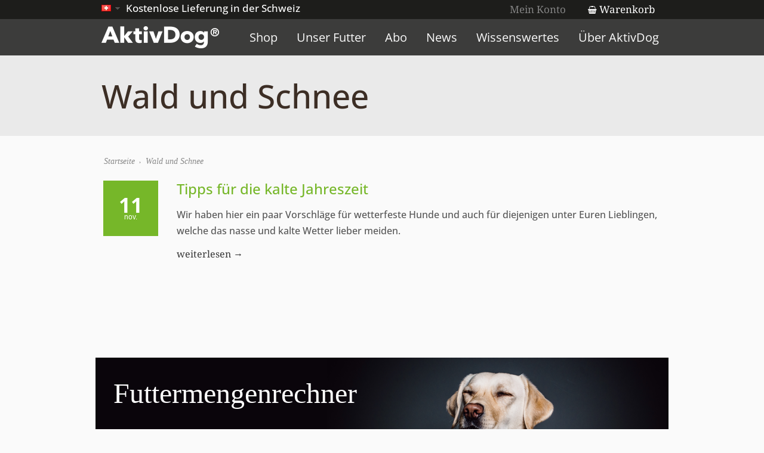

--- FILE ---
content_type: text/html; charset=UTF-8
request_url: https://www.aktivdog.ch/tag/wald-und-schnee/
body_size: 9861
content:
<!doctype html>
<!--[if lt IE 7]><html class="no-js  lt-ie10 lt-ie9 lt-ie8 lt-ie7" lang="de"><![endif]-->
<!--[if IE 7]><html class="no-js  lt-ie10 lt-ie9 lt-ie8" lang="de"><![endif]-->
<!--[if IE 8]><html class="no-js  lt-ie10 lt-ie9" lang="de"><![endif]-->
<!--[if IE 9]><html class="no-js lt-ie10" lang="de"><![endif]-->
<!--[if gt IE 9]><!--><html class="no-js" lang="de"><!--<![endif]-->


    <head>
				<meta charset="UTF-8">
        <meta name="viewport" content="width=device-width, initial-scale=1">
		<meta name="author" content="https://www.aktivdog.ch">
        <title>
Wald und Schnee Archive - AktivDog        </title>
		<link rel="alternate" type="application/rss+xml" title="AktivDog Feed" href="https://www.aktivdog.ch/feed/">

		<script rel="jd-prevent">var THEME_URI = 'https://www.aktivdog.ch/wp-content/themes/aktivdog';</script>
<meta name='robots' content='index, follow, max-image-preview:large, max-snippet:-1, max-video-preview:-1' />

	<!-- This site is optimized with the Yoast SEO plugin v24.7 - https://yoast.com/wordpress/plugins/seo/ -->
	<title>Wald und Schnee Archive - AktivDog</title>
	<link rel="canonical" href="https://www.aktivdog.at/tag/wald-und-schnee/" />
	<meta property="og:locale" content="de_DE" />
	<meta property="og:type" content="article" />
	<meta property="og:title" content="Wald und Schnee Archive - AktivDog" />
	<meta property="og:url" content="https://www.aktivdog.at/tag/wald-und-schnee/" />
	<meta property="og:site_name" content="AktivDog" />
	<meta name="twitter:card" content="summary_large_image" />
	<script type="application/ld+json" class="yoast-schema-graph">{"@context":"https://schema.org","@graph":[{"@type":"CollectionPage","@id":"https://www.aktivdog.at/tag/wald-und-schnee/","url":"https://www.aktivdog.at/tag/wald-und-schnee/","name":"Wald und Schnee Archive - AktivDog","isPartOf":{"@id":"https://www.aktivdog.ch/#website"},"breadcrumb":{"@id":"https://www.aktivdog.at/tag/wald-und-schnee/#breadcrumb"},"inLanguage":"de"},{"@type":"BreadcrumbList","@id":"https://www.aktivdog.at/tag/wald-und-schnee/#breadcrumb","itemListElement":[{"@type":"ListItem","position":1,"name":"Startseite","item":"https://www.aktivdog.ch/"},{"@type":"ListItem","position":2,"name":"Wald und Schnee"}]},{"@type":"WebSite","@id":"https://www.aktivdog.ch/#website","url":"https://www.aktivdog.ch/","name":"AktivDog","description":"Eine weitere WordPress-Seite","potentialAction":[{"@type":"SearchAction","target":{"@type":"EntryPoint","urlTemplate":"https://www.aktivdog.ch/?s={search_term_string}"},"query-input":{"@type":"PropertyValueSpecification","valueRequired":true,"valueName":"search_term_string"}}],"inLanguage":"de"}]}</script>
	<!-- / Yoast SEO plugin. -->


<link rel='stylesheet' id='smart-coupon-css' href='https://www.aktivdog.ch/wp-content/plugins/woocommerce-smart-coupons/assets/css/smart-coupon.css?ver=6.7.4' type='text/css' media='all' />
<link rel='stylesheet' id='custom-css' href='https://www.aktivdog.ch/wp-content/themes/aktivdog/custom/css/custom.css?v=4&#038;ver=6.7.4' type='text/css' media='all' />
<link rel='stylesheet' id='jquery-ui-css' href='https://www.aktivdog.ch/wp-content/themes/aktivdog/custom/css/jquery-ui.css?ver=6.7.4' type='text/css' media='all' />
<link rel='stylesheet' id='gdpr_css-css' href='https://www.aktivdog.ch/wp-content/themes/aktivdog/custom/css/gdpr.css?ver=6.7.4' type='text/css' media='all' />
<link rel='stylesheet' id='backup-custom-style-css' href='https://www.aktivdog.ch/wp-content/themes/aktivdog/custom/css/skin.css?v=2&#038;ver=6.7.4' type='text/css' media='all' />
<link rel='stylesheet' id='wc-blocks-vendors-style-css' href='https://www.aktivdog.ch/wp-content/plugins/woocommerce/packages/woocommerce-blocks/build/wc-blocks-vendors-style.css?ver=7.6.2' type='text/css' media='all' />
<link rel='stylesheet' id='wc-blocks-style-css' href='https://www.aktivdog.ch/wp-content/plugins/woocommerce/packages/woocommerce-blocks/build/wc-blocks-style.css?ver=7.6.2' type='text/css' media='all' />
<link rel='stylesheet' id='rs-plugin-settings-css' href='https://www.aktivdog.ch/wp-content/plugins/revslider/public/assets/css/rs6.css?ver=6.4.11' type='text/css' media='all' />
<style id='rs-plugin-settings-inline-css' type='text/css'>
#rs-demo-id {}
</style>
<style id='woocommerce-inline-inline-css' type='text/css'>
.woocommerce form .form-row .required { visibility: visible; }
</style>
<link rel='stylesheet' id='sp_woocommerce-css' href='https://www.aktivdog.ch/wp-content/themes/aktivdog/woocommerce/style.css' type='text/css' media='screen' />
<link rel='stylesheet' id='tablepress-default-css' href='https://www.aktivdog.ch/wp-content/plugins/tablepress/css/build/default.css?ver=3.1' type='text/css' media='all' />
<link rel='stylesheet' id='js_composer_front-css' href='https://www.aktivdog.ch/wp-content/plugins/js_composer/assets/css/js_composer.min.css?ver=6.8.0' type='text/css' media='all' />
<link rel='stylesheet' id='jquery-lazyloadxt-spinner-css-css' href='//www.aktivdog.ch/wp-content/plugins/a3-lazy-load/assets/css/jquery.lazyloadxt.spinner.css?ver=6.7.4' type='text/css' media='all' />
<link rel='stylesheet' id='a3a3_lazy_load-css' href='//www.aktivdog.ch/wp-content/uploads/sass/a3_lazy_load.min.css?ver=1718883585' type='text/css' media='all' />
<link rel='stylesheet' id='reset-css' href='https://www.aktivdog.ch/wp-content/themes/aktivdog/css/reset.css' type='text/css' media='all' />
<link rel='stylesheet' id='typography-css' href='https://www.aktivdog.ch/wp-content/themes/aktivdog/css/typography.css' type='text/css' media='all' />
<link rel='stylesheet' id='layout-css' href='https://www.aktivdog.ch/wp-content/themes/aktivdog/css/layout.css' type='text/css' media='all' />
<link rel='stylesheet' id='form-css' href='https://www.aktivdog.ch/wp-content/themes/aktivdog/css/form.css' type='text/css' media='all' />
<link rel='stylesheet' id='widget-css' href='https://www.aktivdog.ch/wp-content/themes/aktivdog/css/widget.css' type='text/css' media='all' />
<link rel='stylesheet' id='main-css' href='https://www.aktivdog.ch/wp-content/themes/aktivdog/css/main.css' type='text/css' media='all' />
<link rel='stylesheet' id='media_queries-css' href='https://www.aktivdog.ch/wp-content/themes/aktivdog/css/media_queries.css' type='text/css' media='all' />
<link rel='stylesheet' id='prettyphoto-css' href='https://www.aktivdog.ch/wp-content/plugins/js_composer/assets/lib/prettyphoto/css/prettyPhoto.min.css?ver=6.8.0' type='text/css' media='all' />
<link rel='stylesheet' id='ox-custom-style-css' href='https://www.aktivdog.ch/wp-content/themes/aktivdog/css/skin.css?ver=6.7.4' type='text/css' media='all' />
<script type="text/javascript" src="https://www.aktivdog.ch/wp-includes/js/jquery/jquery.min.js?ver=3.7.1" id="jquery-core-js"></script>
<script type="text/javascript" src="https://www.aktivdog.ch/wp-includes/js/jquery/jquery-migrate.min.js?ver=3.4.1" id="jquery-migrate-js"></script>
<script type="text/javascript" src="https://www.aktivdog.ch/wp-content/themes/aktivdog/js/mailchimp-widget-min.js" id="widget_mailchimp-js"></script>
<script type="text/javascript" src="https://www.aktivdog.ch/wp-content/themes/aktivdog/custom/js/jquery-matchheight.js?ver=1" id="jquery-matchheight-js"></script>
<script type="text/javascript" src="https://www.aktivdog.ch/wp-content/themes/aktivdog/custom/js/jquery-validate.js?ver=1" id="jquery-validate-js"></script>
<script type="text/javascript" src="https://www.aktivdog.ch/wp-content/themes/aktivdog/custom/js/functions.js?v=2025&amp;ver=1" id="custom-functions-js"></script>
<script type="text/javascript" src="https://www.aktivdog.ch/wp-content/themes/aktivdog/custom/js/jquery-ui.js?ver=6.7.4" id="jquery-ui-js"></script>
<script type="text/javascript" src="https://www.aktivdog.ch/wp-content/themes/aktivdog/custom/js/jquery.weekpicker.js?ver=6.7.4" id="jquery-weekpicker-js"></script>
<script type="text/javascript" src="https://www.aktivdog.ch/wp-content/themes/aktivdog/custom/js/jquery.accspinner.js?ver=6.7.4" id="jquery-accspinner-js"></script>
<script type="text/javascript" src="https://www.aktivdog.ch/wp-content/plugins/revslider/public/assets/js/rbtools.min.js?ver=6.4.8" id="tp-tools-js"></script>
<script type="text/javascript" src="https://www.aktivdog.ch/wp-content/plugins/revslider/public/assets/js/rs6.min.js?ver=6.4.11" id="revmin-js"></script>
<script type="text/javascript" src="https://www.aktivdog.ch/wp-content/plugins/woocommerce/assets/js/jquery-blockui/jquery.blockUI.min.js?ver=2.7.0-wc.6.6.1" id="jquery-blockui-js"></script>
<script type="text/javascript" id="wc-add-to-cart-js-extra">
/* <![CDATA[ */
var wc_add_to_cart_params = {"ajax_url":"\/wp-admin\/admin-ajax.php","wc_ajax_url":"\/?wc-ajax=%%endpoint%%","i18n_view_cart":"Warenkorb anzeigen","cart_url":"https:\/\/www.aktivdog.ch\/shop\/warenkorb\/","is_cart":"","cart_redirect_after_add":"no"};
/* ]]> */
</script>
<script type="text/javascript" src="https://www.aktivdog.ch/wp-content/plugins/woocommerce/assets/js/frontend/add-to-cart.min.js?ver=6.6.1" id="wc-add-to-cart-js"></script>
<script type="text/javascript" src="https://www.aktivdog.ch/wp-content/plugins/js_composer/assets/js/vendors/woocommerce-add-to-cart.js?ver=6.8.0" id="vc_woocommerce-add-to-cart-js-js"></script>
<script type="text/javascript" src="https://www.aktivdog.ch/wp-content/themes/aktivdog/js/modernizr.min.js" id="modernizer-js"></script>
<link rel="https://api.w.org/" href="https://www.aktivdog.ch/wp-json/" /><link rel="alternate" title="JSON" type="application/json" href="https://www.aktivdog.ch/wp-json/wp/v2/tags/496" /><meta name="facebook-domain-verification" content="8aulobjp7gzi9nmnufy8wkdsmgmfhs" />        <style>
            @font-face {
                font-family: "Open Sans";
                src: url('/wp-content/themes/aktivdog/custom/fonts/OpenSans/OpenSans-Regular.ttf') format("truetype");
                font-display: auto;
                font-style: normal;
                font-weight: 100;
                font-stretch: normal;
            }

            @font-face {
                font-family: "Open Sans";
                src: url('/wp-content/themes/aktivdog/custom/fonts/OpenSans/OpenSans-Medium.ttf') format("truetype");
                font-display: auto;
                font-style: normal;
                font-weight: 300;
                font-stretch: normal;
            }

            @font-face {
                font-family: "Open Sans";
                src: url('/wp-content/themes/aktivdog/custom/fonts/OpenSans/OpenSans-Bold.ttf') format("truetype");
                font-display: auto;
                font-style: normal;
                font-weight: 700;
                font-stretch: normal;
            }

            @font-face {
                font-family: "museo-sans";
                src: url('/wp-content/themes/aktivdog/custom/fonts/OpenSans/OpenSans-Regular.ttf') format("truetype");
                font-display: auto;
                font-style: normal;
                font-weight: 100;
                font-stretch: normal;
            }

            @font-face {
                font-family: "museo-sans";
                src: url('/wp-content/themes/aktivdog/custom/fonts/OpenSans/OpenSans-Medium.ttf') format("truetype");
                font-display: auto;
                font-style: normal;
                font-weight: 300;
                font-stretch: normal;
            }

            @font-face {
                font-family: "museo-sans";
                src: url('/wp-content/themes/aktivdog/custom/fonts/OpenSans/OpenSans-Bold.ttf') format("truetype");
                font-display: auto;
                font-style: normal;
                font-weight: 700;
                font-stretch: normal;
            }

            @font-face {
                font-family: "tinos";
                src: url('/wp-content/themes/aktivdog/custom/fonts/Noto_Serif_Khojki/NotoSerifKhojki-Regular.ttf') format("truetype");
                font-display: auto;
                font-style: normal;
                font-weight: 400;
                font-stretch: normal;
            }

            .tk-museo-sans {
                font-family: "museo-sans", sans-serif;
            }

            .tk-tinos {
                font-family: "tinos", serif;
            }
        </style>
        		<link rel="shortcut icon" href="https://www.aktivdog.ch/wp-content/uploads/2016/03/favicon.ico" />
			<noscript><style>.woocommerce-product-gallery{ opacity: 1 !important; }</style></noscript>
	<meta name="generator" content="Powered by WPBakery Page Builder - drag and drop page builder for WordPress."/>
<meta name="generator" content="Powered by Slider Revolution 6.4.11 - responsive, Mobile-Friendly Slider Plugin for WordPress with comfortable drag and drop interface." />
<script type="text/javascript">function setREVStartSize(e){
			//window.requestAnimationFrame(function() {				 
				window.RSIW = window.RSIW===undefined ? window.innerWidth : window.RSIW;	
				window.RSIH = window.RSIH===undefined ? window.innerHeight : window.RSIH;	
				try {								
					var pw = document.getElementById(e.c).parentNode.offsetWidth,
						newh;
					pw = pw===0 || isNaN(pw) ? window.RSIW : pw;
					e.tabw = e.tabw===undefined ? 0 : parseInt(e.tabw);
					e.thumbw = e.thumbw===undefined ? 0 : parseInt(e.thumbw);
					e.tabh = e.tabh===undefined ? 0 : parseInt(e.tabh);
					e.thumbh = e.thumbh===undefined ? 0 : parseInt(e.thumbh);
					e.tabhide = e.tabhide===undefined ? 0 : parseInt(e.tabhide);
					e.thumbhide = e.thumbhide===undefined ? 0 : parseInt(e.thumbhide);
					e.mh = e.mh===undefined || e.mh=="" || e.mh==="auto" ? 0 : parseInt(e.mh,0);		
					if(e.layout==="fullscreen" || e.l==="fullscreen") 						
						newh = Math.max(e.mh,window.RSIH);					
					else{					
						e.gw = Array.isArray(e.gw) ? e.gw : [e.gw];
						for (var i in e.rl) if (e.gw[i]===undefined || e.gw[i]===0) e.gw[i] = e.gw[i-1];					
						e.gh = e.el===undefined || e.el==="" || (Array.isArray(e.el) && e.el.length==0)? e.gh : e.el;
						e.gh = Array.isArray(e.gh) ? e.gh : [e.gh];
						for (var i in e.rl) if (e.gh[i]===undefined || e.gh[i]===0) e.gh[i] = e.gh[i-1];
											
						var nl = new Array(e.rl.length),
							ix = 0,						
							sl;					
						e.tabw = e.tabhide>=pw ? 0 : e.tabw;
						e.thumbw = e.thumbhide>=pw ? 0 : e.thumbw;
						e.tabh = e.tabhide>=pw ? 0 : e.tabh;
						e.thumbh = e.thumbhide>=pw ? 0 : e.thumbh;					
						for (var i in e.rl) nl[i] = e.rl[i]<window.RSIW ? 0 : e.rl[i];
						sl = nl[0];									
						for (var i in nl) if (sl>nl[i] && nl[i]>0) { sl = nl[i]; ix=i;}															
						var m = pw>(e.gw[ix]+e.tabw+e.thumbw) ? 1 : (pw-(e.tabw+e.thumbw)) / (e.gw[ix]);					
						newh =  (e.gh[ix] * m) + (e.tabh + e.thumbh);
					}				
					if(window.rs_init_css===undefined) window.rs_init_css = document.head.appendChild(document.createElement("style"));					
					document.getElementById(e.c).height = newh+"px";
					window.rs_init_css.innerHTML += "#"+e.c+"_wrapper { height: "+newh+"px }";				
				} catch(e){
					console.log("Failure at Presize of Slider:" + e)
				}					   
			//});
		  };</script>
<noscript><style> .wpb_animate_when_almost_visible { opacity: 1; }</style></noscript>		<link rel="stylesheet" href="https://www.aktivdog.ch/wp-content/themes/aktivdog/style.css" media="screen">


            <style  type="text/css" media="screen">
				ul.products li.product.sp_product {width:329px}

                @media only screen and (min-width: 783px) and (max-width: 976px) {
					ul.products li.product.sp_product {width:262px}
                }
                @media only screen and (min-width: 510px) and (max-width: 782px) {
					ul.products li.product.sp_product {width:168px}
                }
                @media only screen and (max-width: 509px) {
					ul.products li.product.sp_product {width:102px}
                }


                --awb-margin-top-large: 0px;
                --awb-margin-bottom-large: 0px;
            </style>




    </head>






	<body class="archive tag tag-wald-und-schnee tag-496 frontend layout_none_sidebar  theme-aktivdog woocommerce-no-js wpb-js-composer js-comp-ver-6.8.0 vc_responsive">
        <!--[if lt IE 8]><p class=chromeframe>Your browser is <em>ancient!</em> <a href="http://browsehappy.com/">Upgrade to a different browser</a> or <a href="http://www.google.com/chromeframe/?redirect=true">install Google Chrome Frame</a> to experience this site.</p><![endif]-->


		<div class="header-fixed">

		            <div class="topline">
                <div class="row clearfix">
					<div class="topline-content grid_6">

						
						<ul class="country-select">

							
									<li>
										<a href="https://www.aktivdog.ch">
											<span class="country-flag switzerland"></span>
										</a>
										<ul>

											<li>
												<a href="https://www.aktivdog.de/?switchCountry=user">
													<span class="country-flag germany"></span> Deutschland
												</a>
											</li>

											<li>
												<a href="https://www.aktivdog.at/?switchCountry=user">
													<span class="country-flag austria"></span> Österreich
												</a>
											</li>

										</ul>
									</li>
									<li>Kostenlose Lieferung in der Schweiz</li>

								 
						</ul>

						<div class="visible-xs">

							<p>
										<span class="country-flag switzerland"></span>

										 Gratis Lieferung &nbsp;| <a href="tel:0041813307851">+41 (0)81 330 78 51</a></p>
						</div>

                    </div>
						                        <div class="topline-login grid_6">
									<a href="https://www.aktivdog.ch/shop/mein-konto/" title="Mein Konto">Mein Konto</a>
										
								
								<div class="topline_cart">
									<a href="https://www.aktivdog.ch/shop/warenkorb/" class="title_topline_cart"><span class="fa fa-shopping-basket"></span> Warenkorb<span class="amount"></span></a>
									<div class="topline_shopping_cart widget_shopping_cart"><div class="widget_shopping_cart_content">

<ul class="cart_list product_list_widget ">

	
		<li class="empty">Es befinden sich keine Produkte im Warenkorb.</li>

	
</ul><!-- end product list -->


</div></div>
								</div>
							                        </div>
						

                </div>
            </div>


        <header class="header">
            <div class="row clearfix">
                <!-- <div class="grid_12"> -->
                <div class="logo grid_3">
											<a href="https://www.aktivdog.ch/"><img src="https://www.aktivdog.ch/wp-content/uploads/2016/03/logo-aktivdog.png" alt="AktivDog" data-retina="https://www.aktivdog.ch/wp-content/uploads/2016/03/logo-aktivdog.png" ><span class="hidden">AktivDog</span></a>
							
					<h2 class="print">
						<img src="/wp-content/uploads/2016/03/logo-aktivdog-black.png"/>
					</h2>
                </div>
						<nav class="main_menu grid_9"><ul id="menu-main" class="sf-menu"><li id="menu-item-1391" class="menu-item menu-item-type-post_type menu-item-object-page menu-item-has-children dropdown menu-item-1391"><a href="https://www.aktivdog.ch/shop/">Shop</a>
<ul class="sub-menu">
	<li id="menu-item-18423" class="menu-item menu-item-type-custom menu-item-object-custom menu-item-18423"><a href="/produkt-kategorie/alleinfuttermittel/">Alleinfuttermittel</a></li>
	<li id="menu-item-72378" class="menu-item menu-item-type-taxonomy menu-item-object-product_cat menu-item-72378"><a href="https://www.aktivdog.ch/produkt-kategorie/spezialfuttermittel/">Spezialfuttermittel</a></li>
	<li id="menu-item-18424" class="menu-item menu-item-type-custom menu-item-object-custom menu-item-18424"><a href="/produkt-kategorie/ergaenzungsfuttermittel/">Ergänzungsfuttermittel</a></li>
	<li id="menu-item-23744" class="menu-item menu-item-type-custom menu-item-object-custom menu-item-23744"><a href="/produkt-kategorie/belohnungsleckerli/">Belohnungsleckerli</a></li>
	<li id="menu-item-113964" class="menu-item menu-item-type-custom menu-item-object-custom menu-item-113964"><a href="/produkt-kategorie/trainingswuerste/">Trainingswürste</a></li>
	<li id="menu-item-119897" class="menu-item menu-item-type-taxonomy menu-item-object-product_cat menu-item-119897"><a href="https://www.aktivdog.ch/produkt-kategorie/kauartikel/">Kauartikel</a></li>
	<li id="menu-item-18426" class="menu-item menu-item-type-custom menu-item-object-custom menu-item-18426"><a href="/produkt-kategorie/probierbox/">Probierboxen</a></li>
</ul>
</li>
<li id="menu-item-57192" class="menu-item menu-item-type-custom menu-item-object-custom menu-item-has-children dropdown menu-item-57192"><a href="#">Unser Futter</a>
<ul class="sub-menu">
	<li id="menu-item-57207" class="menu-item menu-item-type-post_type menu-item-object-page menu-item-57207"><a href="https://www.aktivdog.ch/gesamtuebersicht/">Gesamtübersicht</a></li>
	<li id="menu-item-2861" class="menu-item menu-item-type-post_type menu-item-object-page menu-item-2861"><a href="https://www.aktivdog.ch/zusammensetzung-hundefutter/">Zusammensetzung des Futters</a></li>
	<li id="menu-item-1705" class="menu-item menu-item-type-post_type menu-item-object-page menu-item-1705"><a href="https://www.aktivdog.ch/futtermengenrechner/">Futtermengenrechner</a></li>
	<li id="menu-item-60941" class="menu-item menu-item-type-post_type menu-item-object-page menu-item-60941"><a href="https://www.aktivdog.ch/premix/">Premix</a></li>
</ul>
</li>
<li id="menu-item-1765" class="menu-item menu-item-type-post_type menu-item-object-page menu-item-1765"><a href="https://www.aktivdog.ch/abo/">Abo</a></li>
<li id="menu-item-3157" class="menu-item menu-item-type-post_type menu-item-object-page current_page_parent menu-item-3157"><a href="https://www.aktivdog.ch/news/">News</a></li>
<li id="menu-item-2859" class="menu-item menu-item-type-custom menu-item-object-custom menu-item-has-children dropdown menu-item-2859"><a href="#">Wissenswertes</a>
<ul class="sub-menu">
	<li id="menu-item-5829" class="menu-item menu-item-type-post_type menu-item-object-page menu-item-5829"><a href="https://www.aktivdog.ch/zuechterangebot/">Züchterangebot</a></li>
	<li id="menu-item-2265" class="menu-item menu-item-type-post_type menu-item-object-page menu-item-2265"><a href="https://www.aktivdog.ch/ihre-vorteile/">Ihre Vorteile</a></li>
	<li id="menu-item-1827" class="menu-item menu-item-type-post_type menu-item-object-page menu-item-1827"><a href="https://www.aktivdog.ch/fragen-antworten/">Fragen &amp; Antworten</a></li>
</ul>
</li>
<li id="menu-item-1822" class="menu-item menu-item-type-post_type menu-item-object-page menu-item-has-children dropdown menu-item-1822"><a href="https://www.aktivdog.ch/ueber-aktivdog/">Über AktivDog</a>
<ul class="sub-menu">
	<li id="menu-item-1826" class="menu-item menu-item-type-post_type menu-item-object-page menu-item-1826"><a href="https://www.aktivdog.ch/ueber-aktivdog/philosophie/">Philosophie</a></li>
	<li id="menu-item-1825" class="menu-item menu-item-type-post_type menu-item-object-page menu-item-1825"><a href="https://www.aktivdog.ch/ueber-aktivdog/team/">Team</a></li>
	<li id="menu-item-1824" class="menu-item menu-item-type-post_type menu-item-object-page menu-item-1824"><a href="https://www.aktivdog.ch/ueber-aktivdog/betrieb/">Betrieb</a></li>
	<li id="menu-item-2183" class="menu-item menu-item-type-post_type menu-item-object-page menu-item-2183"><a href="https://www.aktivdog.ch/ueber-aktivdog/recycling/">Recycling</a></li>
	<li id="menu-item-1823" class="menu-item menu-item-type-post_type menu-item-object-page menu-item-1823"><a href="https://www.aktivdog.ch/ueber-aktivdog/lieferanten/">Lieferanten</a></li>
	<li id="menu-item-26096" class="menu-item menu-item-type-post_type menu-item-object-page menu-item-26096"><a href="https://www.aktivdog.ch/ueber-aktivdog/partner/">Partner</a></li>
	<li id="menu-item-1637" class="menu-item menu-item-type-post_type menu-item-object-page menu-item-1637"><a href="https://www.aktivdog.ch/kontakt/">Kontakt</a></li>
</ul>
</li>
</ul></nav><div class='grid_8 styled_mobile_nav'><nav class="main_menu_mobile"><div id="menu-icon"><div><i></i><i></i><i></i></div>Menü</div><ul id="menu-main-1" class="mobile-menu"><li class="menu-item menu-item-type-post_type menu-item-object-page menu-item-has-children dropdown menu-item-1391"><a href="https://www.aktivdog.ch/shop/">Shop</a>
<ul class="sub-menu">
	<li class="menu-item menu-item-type-custom menu-item-object-custom menu-item-18423"><a href="/produkt-kategorie/alleinfuttermittel/">Alleinfuttermittel</a></li>
	<li class="menu-item menu-item-type-taxonomy menu-item-object-product_cat menu-item-72378"><a href="https://www.aktivdog.ch/produkt-kategorie/spezialfuttermittel/">Spezialfuttermittel</a></li>
	<li class="menu-item menu-item-type-custom menu-item-object-custom menu-item-18424"><a href="/produkt-kategorie/ergaenzungsfuttermittel/">Ergänzungsfuttermittel</a></li>
	<li class="menu-item menu-item-type-custom menu-item-object-custom menu-item-23744"><a href="/produkt-kategorie/belohnungsleckerli/">Belohnungsleckerli</a></li>
	<li class="menu-item menu-item-type-custom menu-item-object-custom menu-item-113964"><a href="/produkt-kategorie/trainingswuerste/">Trainingswürste</a></li>
	<li class="menu-item menu-item-type-taxonomy menu-item-object-product_cat menu-item-119897"><a href="https://www.aktivdog.ch/produkt-kategorie/kauartikel/">Kauartikel</a></li>
	<li class="menu-item menu-item-type-custom menu-item-object-custom menu-item-18426"><a href="/produkt-kategorie/probierbox/">Probierboxen</a></li>
</ul>
</li>
<li class="menu-item menu-item-type-custom menu-item-object-custom menu-item-has-children dropdown menu-item-57192"><a href="#">Unser Futter</a>
<ul class="sub-menu">
	<li class="menu-item menu-item-type-post_type menu-item-object-page menu-item-57207"><a href="https://www.aktivdog.ch/gesamtuebersicht/">Gesamtübersicht</a></li>
	<li class="menu-item menu-item-type-post_type menu-item-object-page menu-item-2861"><a href="https://www.aktivdog.ch/zusammensetzung-hundefutter/">Zusammensetzung des Futters</a></li>
	<li class="menu-item menu-item-type-post_type menu-item-object-page menu-item-1705"><a href="https://www.aktivdog.ch/futtermengenrechner/">Futtermengenrechner</a></li>
	<li class="menu-item menu-item-type-post_type menu-item-object-page menu-item-60941"><a href="https://www.aktivdog.ch/premix/">Premix</a></li>
</ul>
</li>
<li class="menu-item menu-item-type-post_type menu-item-object-page menu-item-1765"><a href="https://www.aktivdog.ch/abo/">Abo</a></li>
<li class="menu-item menu-item-type-post_type menu-item-object-page current_page_parent menu-item-3157"><a href="https://www.aktivdog.ch/news/">News</a></li>
<li class="menu-item menu-item-type-custom menu-item-object-custom menu-item-has-children dropdown menu-item-2859"><a href="#">Wissenswertes</a>
<ul class="sub-menu">
	<li class="menu-item menu-item-type-post_type menu-item-object-page menu-item-5829"><a href="https://www.aktivdog.ch/zuechterangebot/">Züchterangebot</a></li>
	<li class="menu-item menu-item-type-post_type menu-item-object-page menu-item-2265"><a href="https://www.aktivdog.ch/ihre-vorteile/">Ihre Vorteile</a></li>
	<li class="menu-item menu-item-type-post_type menu-item-object-page menu-item-1827"><a href="https://www.aktivdog.ch/fragen-antworten/">Fragen &amp; Antworten</a></li>
</ul>
</li>
<li class="menu-item menu-item-type-post_type menu-item-object-page menu-item-has-children dropdown menu-item-1822"><a href="https://www.aktivdog.ch/ueber-aktivdog/">Über AktivDog</a>
<ul class="sub-menu">
	<li class="menu-item menu-item-type-post_type menu-item-object-page menu-item-1826"><a href="https://www.aktivdog.ch/ueber-aktivdog/philosophie/">Philosophie</a></li>
	<li class="menu-item menu-item-type-post_type menu-item-object-page menu-item-1825"><a href="https://www.aktivdog.ch/ueber-aktivdog/team/">Team</a></li>
	<li class="menu-item menu-item-type-post_type menu-item-object-page menu-item-1824"><a href="https://www.aktivdog.ch/ueber-aktivdog/betrieb/">Betrieb</a></li>
	<li class="menu-item menu-item-type-post_type menu-item-object-page menu-item-2183"><a href="https://www.aktivdog.ch/ueber-aktivdog/recycling/">Recycling</a></li>
	<li class="menu-item menu-item-type-post_type menu-item-object-page menu-item-1823"><a href="https://www.aktivdog.ch/ueber-aktivdog/lieferanten/">Lieferanten</a></li>
	<li class="menu-item menu-item-type-post_type menu-item-object-page menu-item-26096"><a href="https://www.aktivdog.ch/ueber-aktivdog/partner/">Partner</a></li>
	<li class="menu-item menu-item-type-post_type menu-item-object-page menu-item-1637"><a href="https://www.aktivdog.ch/kontakt/">Kontakt</a></li>
</ul>
</li>
</ul></nav>                <!--</div>-->
            </div><div class="clear"></div>
        </header>

		</div>

        <section id="color_header" class="clearfix">
    <div id="pagetitle" class="row">
		<div class="grid_12">
            <h1>
				Wald und Schnee  
            </h1>
        </div>
		        <div class="clear"></div>
    </div>







        </section>
			
				<div id="breadcrumbs" class="clearfix"><div class="row"><div class="grid_12"><span><span><a href="https://www.aktivdog.ch/">Startseite</a></span> › <span class="breadcrumb_last" aria-current="page">Wald und Schnee</span></span></div></div></div>
					        <div role="main" id="main">

<div id="contentarea" class="row">
	<div class="grid_12">    
	
				<article class="posts_listing post-35786 post type-post status-publish format-standard hentry tag-dog-dancing tag-fellnasen tag-indoor-aktivitaeten tag-kalte-jahreszeit tag-suchspiele tag-wald-und-schnee tag-wetterfeste-hunde" id="post-35786">
					                    <div class="post_area clearfix">
						<div class="postdate">11<span class="month">Nov.</span></div>
                        <div class="extra_wrap">
							<h2 class="entry-title"><a href="https://www.aktivdog.ch/2020/11/11/tipps-fuer-die-kalte-jahreszeit/" rel="bookmark" title="Permanent Link to Tipps für die kalte Jahreszeit">Tipps für die kalte Jahreszeit</a></h2>
                            <div class="entry-content">
								<p>Wir haben hier ein paar Vorschläge für wetterfeste Hunde und auch für diejenigen unter Euren Lieblingen, welche das nasse und kalte Wetter lieber meiden.</p>
                            </div>
                            <div class="postmeta">
								<a href="https://www.aktivdog.ch/2020/11/11/tipps-fuer-die-kalte-jahreszeit/" rel="bookmark" title="Permanent Link to Tipps für die kalte Jahreszeit"  class="more_link">weiterlesen &rarr;</a>
                            </div>
                        </div>
                    </div>
                </article>
			    </div>
	<div class="clear"></div>
</div>
        </div>

		
			<div class="row">

				<div id="futtermengerechner-banner">

					<h4>Futtermengenrechner</h4>
					<p>
						Berechnen Sie die passende Futtermenge für Ihren Hund
					</p>
					<a class="button" href="https://www.aktivdog.ch/futtermengenrechner/">
						Zum Futtermengenrechner
					</a>

				</div>

			</div>

			
		<div class="sociables">

			<div>

							<a href="https://www.facebook.com/aktivdog">
					<span class="fa-stack fa-lg">
					  <i class="fa fa-circle fa-stack-2x"></i>
					  <i class="fa fa-facebook fa-stack-1x fa-inverse"></i>
					</span>
				</a>
			
							<a href="https://www.instagram.com/aktivdogschweiz/">
					<span class="fa-stack fa-lg">
					  <i class="fa fa-circle fa-stack-2x"></i>
					  <i class="fa fa-instagram fa-stack-1x fa-inverse"></i>
					</span>
				</a>
			
			
			</div>

		</div>


        <footer>

	    


<section id="footer_widgets">
    <div class="clearfix row">
					<aside class="grid_3">
				<div id="text-10" class="widget widget_text">			<div class="textwidget"><img src="//www.aktivdog.ch/wp-content/plugins/a3-lazy-load/assets/images/lazy_placeholder.gif" data-lazy-type="image" data-src="https://www.aktivdog.ch/wp-content/uploads/2016/03/premium-aktivdog.png" alt="AktivDog Premium Menü" class="lazy lazy-hidden print-hide" width="367" height="255"/><noscript><img src="https://www.aktivdog.ch/wp-content/uploads/2016/03/premium-aktivdog.png" alt="AktivDog Premium Menü" class="print-hide" width="367" height="255"/></noscript></div>
		</div>            </aside>
					<aside class="grid_3">
				<div id="nav_menu-4" class="widget widget_nav_menu"><h4  class="widget-title">Schnellnavigation</h4><div class="menu-footer-container"><ul id="menu-footer" class="menu"><li id="menu-item-1550" class="menu-item menu-item-type-post_type menu-item-object-page menu-item-home menu-item-1550"><a href="https://www.aktivdog.ch/">Home</a></li>
<li id="menu-item-1551" class="menu-item menu-item-type-post_type menu-item-object-page menu-item-1551"><a href="https://www.aktivdog.ch/shop/">Shop</a></li>
<li id="menu-item-2505" class="menu-item menu-item-type-post_type menu-item-object-page menu-item-2505"><a href="https://www.aktivdog.ch/futtermengenrechner/">Futtermengenrechner</a></li>
<li id="menu-item-1638" class="menu-item menu-item-type-post_type menu-item-object-page current_page_parent menu-item-1638"><a href="https://www.aktivdog.ch/news/">News</a></li>
<li id="menu-item-1376" class="menu-item menu-item-type-post_type menu-item-object-page menu-item-1376"><a href="https://www.aktivdog.ch/kontakt/">Kontakt</a></li>
<li id="menu-item-162236" class="menu-item menu-item-type-post_type menu-item-object-page menu-item-162236"><a href="https://www.aktivdog.ch/leichter-lesen/">Leichter Lesen</a></li>
<li id="menu-item-1835" class="menu-item menu-item-type-post_type menu-item-object-page menu-item-1835"><a href="https://www.aktivdog.ch/impressum/">Impressum</a></li>
<li id="menu-item-10160" class="menu-item menu-item-type-post_type menu-item-object-page menu-item-10160"><a href="https://www.aktivdog.ch/datenschutz/">Datenschutz</a></li>
<li id="menu-item-158782" class="menu-item menu-item-type-post_type menu-item-object-page menu-item-158782"><a href="https://www.aktivdog.ch/barrierefreiheitserklaerung/">Barrierefreiheitserkärung</a></li>
<li id="menu-item-11159" class="menu-item menu-item-type-post_type menu-item-object-page menu-item-11159"><a href="https://www.aktivdog.ch/cookie-information/">Cookie-Information</a></li>
<li id="menu-item-10164" class="menu-item menu-item-type-custom menu-item-object-custom menu-item-10164"><a href="/agb/#lieferung">Lieferung</a></li>
<li id="menu-item-1834" class="menu-item menu-item-type-post_type menu-item-object-page menu-item-1834"><a href="https://www.aktivdog.ch/agb/">AGB</a></li>
</ul></div></div>            </aside>
					<aside class="grid_3">
				<div id="text-11" class="widget widget_text"><h4  class="widget-title">Kontakt</h4>			<div class="textwidget"><p>AktivDog AG<br />
Burst 1<br />
CH-9467 Frümsen</p>
<p><a href="mailto:info@aktivdog.ch">info@aktivdog.ch</a><br />
Tel. <a class="text" href="tel:+41 (0)81 330 78 51">+41 (0)81 330 78 51</a></p>
<p>französische Schweiz:<br />
<a href="mailto:info-romandie@aktivdog.ch">info-romandie@aktivdog.ch</a><br />
Tel. <a class="text" href="tel:+41 (0)77 255 79 44">+41 (0)77 255 79 44</a><br />
(10:30 – 15:00 Uhr)</p>
<p>&nbsp;</p>
</div>
		</div>            </aside>
					<aside class="grid_3">
				<div id="block-11" class="widget widget_block">
<h4 class="widget-title wp-block-heading">Newsletter bestellen</h4>
</div><div id="block-5" class="widget widget_block widget_text">
<p class="widget-text">Willst Du Infos über #Aktionen, #Events oder #Gewinnspiele erhalten? (Abmeldung jederzeit möglich)</p>
</div><div id="block-9" class="widget widget_block">
<div class="wp-block-buttons is-layout-flex wp-block-buttons-is-layout-flex">
<div class="wp-block-button"><a class="wp-block-button__link has-white-color has-text-color has-background button mailchimp_button" href="/newsletter/" style="border-radius:5px;background-color:#76b729">jetzt anmelden</a></div>
</div>
</div><div id="media_image-2" class="widget widget_media_image"><a href="https://www.trstd.com/de-ch/reviews/aktivdog-ch-shop"><img width="130" height="130" src="//www.aktivdog.ch/wp-content/plugins/a3-lazy-load/assets/images/lazy_placeholder.gif" data-lazy-type="image" data-src="https://www.aktivdog.ch/wp-content/uploads/2018/06/TrustedShops-rgb-Siegel_200Hpx.png" class="lazy lazy-hidden image wp-image-11245  attachment-130x130 size-130x130" alt="aktivdog_trustedShops Siegel" style="max-width: 100%; height: auto;" decoding="async" loading="lazy" srcset="" data-srcset="https://www.aktivdog.ch/wp-content/uploads/2018/06/TrustedShops-rgb-Siegel_200Hpx.png 200w, https://www.aktivdog.ch/wp-content/uploads/2018/06/TrustedShops-rgb-Siegel_200Hpx-100x100.png 100w" sizes="(max-width: 130px) 100vw, 130px" /><noscript><img width="130" height="130" src="https://www.aktivdog.ch/wp-content/uploads/2018/06/TrustedShops-rgb-Siegel_200Hpx.png" class="image wp-image-11245  attachment-130x130 size-130x130" alt="aktivdog_trustedShops Siegel" style="max-width: 100%; height: auto;" decoding="async" loading="lazy" srcset="https://www.aktivdog.ch/wp-content/uploads/2018/06/TrustedShops-rgb-Siegel_200Hpx.png 200w, https://www.aktivdog.ch/wp-content/uploads/2018/06/TrustedShops-rgb-Siegel_200Hpx-100x100.png 100w" sizes="(max-width: 130px) 100vw, 130px" /></noscript></a></div>            </aside>
		        <div class="clear"></div>

        <div class="grid_12 divider"></div>
        <div class="clear"></div>
    </div>

	<div class="hidden">

		<div id="rabatt-info">
			<div class="arrow1">
				Mehr erfahren
			</div>
		</div>

		<div id="rabatt-info-full" title="Preis- und Rabattinformationen">
			<p><strong>Mengenrabatte</strong><br />
10 kg Mindestbestellmenge  Basispreis<br />
Ab 20 kg pro Bestellung        5 % Rabatt<br />
Ab 30 kg pro Bestellung        10 % Rabatt</p>
<p><strong>Aborabatt</strong><br />
Zusätzlich auf Grundpreis    10 % Rabatt<br />
Jährliche Rabatterhöhung    2.5 % Rabatt pro Jahr</p>
<p><strong>Beispiele für Rabattabstufung</strong><br />
Nach 1 Jahr                             12.5 % Rabatt<br />
Nach 4 Jahren                        20.0 % Rabatt<br />
Nach 6 Jahren                        25.0 % Rabatt (Maximale Stufe)</p>
<p>Seid Ihr Grossbezüger und braucht mehr als 250 kg pro Monat?<br />
Meldet Euch bei uns für eine individuelle Offerte!</p>
		</div>

        <div id="abo-dialog" style="display:none"></div>

    </div>

</section>
    <div class="row" id="copyright">
		<!--<div class="grid_7"><nav class="footer_nav"><ul id="menu-footer-1" class="menu"><li class="menu-item menu-item-type-post_type menu-item-object-page menu-item-home menu-item-1550"><a href="https://www.aktivdog.ch/">Home</a></li>
<li class="menu-item menu-item-type-post_type menu-item-object-page menu-item-1551"><a href="https://www.aktivdog.ch/shop/">Shop</a></li>
<li class="menu-item menu-item-type-post_type menu-item-object-page menu-item-2505"><a href="https://www.aktivdog.ch/futtermengenrechner/">Futtermengenrechner</a></li>
<li class="menu-item menu-item-type-post_type menu-item-object-page current_page_parent menu-item-1638"><a href="https://www.aktivdog.ch/news/">News</a></li>
<li class="menu-item menu-item-type-post_type menu-item-object-page menu-item-1376"><a href="https://www.aktivdog.ch/kontakt/">Kontakt</a></li>
<li class="menu-item menu-item-type-post_type menu-item-object-page menu-item-162236"><a href="https://www.aktivdog.ch/leichter-lesen/">Leichter Lesen</a></li>
<li class="menu-item menu-item-type-post_type menu-item-object-page menu-item-1835"><a href="https://www.aktivdog.ch/impressum/">Impressum</a></li>
<li class="menu-item menu-item-type-post_type menu-item-object-page menu-item-10160"><a href="https://www.aktivdog.ch/datenschutz/">Datenschutz</a></li>
<li class="menu-item menu-item-type-post_type menu-item-object-page menu-item-158782"><a href="https://www.aktivdog.ch/barrierefreiheitserklaerung/">Barrierefreiheitserkärung</a></li>
<li class="menu-item menu-item-type-post_type menu-item-object-page menu-item-11159"><a href="https://www.aktivdog.ch/cookie-information/">Cookie-Information</a></li>
<li class="menu-item menu-item-type-custom menu-item-object-custom menu-item-10164"><a href="/agb/#lieferung">Lieferung</a></li>
<li class="menu-item menu-item-type-post_type menu-item-object-page menu-item-1834"><a href="https://www.aktivdog.ch/agb/">AGB</a></li>
</ul></nav></div>-->
		<div class="grid_12"><p>Copyright © AktivDog AG 2026</p></div>
        <div class="clear"></div>
    </div>

	<div class="hidden">
		<input type="hidden" id="home_url" value="https://www.aktivdog.ch"/>
		<div id="jd_js_text_messages"><input type="hidden" id="jd-ajax-url" value="https://www.aktivdog.ch" /><input type="hidden" id="jd-theme-url" value="http://ilf.acc1.webseiten.cc/wp-content/themes/jd-bootpress/" /><input type="hidden" id="jd_js_modal_title" value="Message"/><input type="hidden" id="jd_js_modal_ok" value="OK"/><input type="hidden" id="jd_js_error_title" value="Ein Fehler ist aufgetreten"/><input type="hidden" id="jd_js_error_loading_url" value="URL"/><input type="hidden" id="jd_js_error_loading_error" value="Fehlerbenachrichtigung"/><input type="hidden" id="jd_js_error_form_required" value="Dieses Feld muss ausgefüllt werden"/><input type="hidden" id="jd_js_error_form_remote" value="Bitte korrigieren Sie dieses Feld"/><input type="hidden" id="jd_js_error_form_url" value="Please enter a valid URL."/><input type="hidden" id="jd_js_error_form_email" value="Please enter a valid email address."/><input type="hidden" id="jd_js_error_form_date" value="Please enter a valid date."/><input type="hidden" id="jd_js_error_form_dateISO" value="Please enter a valid date ( ISO )."/><input type="hidden" id="jd_js_error_form_number" value="Please enter a valid number."/><input type="hidden" id="jd_js_error_form_digits" value="Please enter only digits."/></div>

	</div>

    </footer>
    	

<div id='pys_ajax_events'></div>        <script>
            var node = document.getElementsByClassName('woocommerce-message')[0];
            if(node && document.getElementById('pys_late_event')) {
                var messageText = node.textContent.trim();
                if(!messageText) {
                    node.style.display = 'none';
                }
            }
        </script>
        	<script type="text/javascript">
		(function () {
			var c = document.body.className;
			c = c.replace(/woocommerce-no-js/, 'woocommerce-js');
			document.body.className = c;
		})();
	</script>
	<script type="text/javascript" src="https://www.aktivdog.ch/wp-content/plugins/js_composer/assets/lib/flexslider/jquery.flexslider.min.js?ver=6.8.0" id="flexslider-js"></script>
<script type="text/javascript" src="https://www.aktivdog.ch/wp-content/themes/aktivdog/custom/js/gdpr.js?ver=6.7.4" id="gdpr-js"></script>
<script type="text/javascript" src="https://www.aktivdog.ch/wp-content/plugins/woocommerce/assets/js/js-cookie/js.cookie.min.js?ver=2.1.4-wc.6.6.1" id="js-cookie-js"></script>
<script type="text/javascript" id="woocommerce-js-extra">
/* <![CDATA[ */
var woocommerce_params = {"ajax_url":"\/wp-admin\/admin-ajax.php","wc_ajax_url":"\/?wc-ajax=%%endpoint%%"};
/* ]]> */
</script>
<script type="text/javascript" src="https://www.aktivdog.ch/wp-content/plugins/woocommerce/assets/js/frontend/woocommerce.min.js?ver=6.6.1" id="woocommerce-js"></script>
<script type="text/javascript" id="wc-cart-fragments-js-extra">
/* <![CDATA[ */
var wc_cart_fragments_params = {"ajax_url":"\/wp-admin\/admin-ajax.php","wc_ajax_url":"\/?wc-ajax=%%endpoint%%","cart_hash_key":"wc_cart_hash_2b6183ed963b8addec096a106935a885","fragment_name":"wc_fragments_2b6183ed963b8addec096a106935a885","request_timeout":"5000"};
/* ]]> */
</script>
<script type="text/javascript" src="https://www.aktivdog.ch/wp-content/plugins/woocommerce/assets/js/frontend/cart-fragments.min.js?ver=6.6.1" id="wc-cart-fragments-js"></script>
<script type="text/javascript" src="//widgets.trustedshops.com/js/XACA93A41DAA9D9EAE81D0009B6A6AD2F.js?ver=2.0.3" id="ts-easy-integration-trustbadge-main-js" group='1' async data-desktop-y-offset='0' data-mobile-y-offset='0' data-desktop-disable-reviews='false' data-desktop-enable-custom='false' data-desktop-position='right' data-desktop-custom-width='156' data-desktop-enable-fadeout='false' data-disable-mobile='false' data-disable-trustbadge='false' data-mobile-custom-width='156' data-mobile-disable-reviews='false' data-mobile-enable-custom='false' data-mobile-position='right' charset='UTF-8'></script>
<script type="text/javascript" src="https://www.aktivdog.ch/wp-content/themes/aktivdog/js/superfish/superfish.js" id="superfish-js"></script>
<script type="text/javascript" src="https://www.aktivdog.ch/wp-content/plugins/js_composer/assets/lib/prettyphoto/js/jquery.prettyPhoto.min.js?ver=6.8.0" id="prettyphoto-js"></script>
<script type="text/javascript" src="https://www.aktivdog.ch/wp-content/themes/aktivdog/js/swipe.js" id="ox_swipe-js"></script>
<script type="text/javascript" id="ox_scripts-js-extra">
/* <![CDATA[ */
var ThemeData = {"admin_url":"https:\/\/www.aktivdog.ch\/wp-admin\/admin-ajax.php"};
var Theme_i18n = {"view":"view","wrong_connection":"Something going wrong with connection..."};
/* ]]> */
</script>
<script type="text/javascript" src="https://www.aktivdog.ch/wp-content/themes/aktivdog/js/script.js" id="ox_scripts-js"></script>
<script type="text/javascript" id="jquery-lazyloadxt-js-extra">
/* <![CDATA[ */
var a3_lazyload_params = {"apply_images":"1","apply_videos":"1"};
/* ]]> */
</script>
<script type="text/javascript" src="//www.aktivdog.ch/wp-content/plugins/a3-lazy-load/assets/js/jquery.lazyloadxt.extra.min.js?ver=2.7.3" id="jquery-lazyloadxt-js"></script>
<script type="text/javascript" src="//www.aktivdog.ch/wp-content/plugins/a3-lazy-load/assets/js/jquery.lazyloadxt.srcset.min.js?ver=2.7.3" id="jquery-lazyloadxt-srcset-js"></script>
<script type="text/javascript" id="jquery-lazyloadxt-extend-js-extra">
/* <![CDATA[ */
var a3_lazyload_extend_params = {"edgeY":"0","horizontal_container_classnames":""};
/* ]]> */
</script>
<script type="text/javascript" src="//www.aktivdog.ch/wp-content/plugins/a3-lazy-load/assets/js/jquery.lazyloadxt.extend.js?ver=2.7.3" id="jquery-lazyloadxt-extend-js"></script>

<!-- Ratings -->
<script type="application/ld+json">{"@context": "http://schema.org","@type": "Organization","name": "AktivDog","aggregateRating" : {"@type": "AggregateRating","ratingValue" : "4","bestRating" : 5.00,"ratingCount" : "571"}}</script>    
   <script>
            function getCookie(name) {
                const value = `; ${document.cookie}`;
                const parts = value.split(`; ${name}=`);
                if (parts.length === 2) return parts.pop().split(';').shift();
            }

           /* let consent = getCookie('acc_cookie_consent');

            if(consent) {
                consent =
                    JSON.parse(decodeURIComponent(consent));
                const tstab = document.querySelector('a[href="#tab-ts_reviews"]');
                if (tstab) {
                    tstab.addEventListener('click', function () {
                        if (document.querySelector('#tab-ts_reviews etrusted-widget') && consent.trustedshops && consent.trustedshops == 'no' ) {
                            document.querySelector('#tab-ts_reviews').innerHTML = '<ul class="woocommerce-error" role="notice">\n' +
                                '                <li>\n' +
                                '                    Die Trusted Shops Bewertungen sind leider nur sichtbar, wenn Ihr allen Cookies zugestimmt habt. <a href="/cookie-information/">Cookie-Einstellungen</a></li>\n' +
                                '            </ul>'
                        }
                    })
                }
            }*/
        </script>
         <style>
            html body .acccc-radio input{
                width: 40px !important;
                height: 40px !important;
            }
        </style>

</body>
</html>

--- FILE ---
content_type: text/css
request_url: https://www.aktivdog.ch/wp-content/themes/aktivdog/css/form.css
body_size: 2714
content:
/*	Form styles
-------------------------------------------------------------- */
	input::-webkit-outer-spin-button,
	input::-webkit-inner-spin-button {
	    -webkit-appearance: none;
	    margin: 0;
	}
	/* FF FIX! input type: number */
		input[type=number] {   -moz-appearance:textfield;}
	/* opera FIX! input type: number */
		noindex:-o-prefocus, input[type=number] { padding-right: 100px !important;}


	button, input[type="text"], input[type="search"], .input-text, input[type="password"], .styled-select, textarea, select { border:1px solid #C1C1C1; -moz-border-radius: 2px; -webkit-border-radius: 2px; border-radius: 2px; line-height:1.3}
	input[type="text"], input[type="search"], .input-text, input[type="password"], select, textarea { padding:10px 5px 9px 8px; -webkit-appearance: none;}
	/* IE FIX! */
		select::-ms-expand { display: none;}
  	/* FF FIX! */
		select {  
			outline : none;
		    text-indent   : 0.01px; /* this is important! */
		    text-overflow : "";    /* this is important! */	
		}


	label input, label textarea, label select { display: block}
	.styled-select {
		 overflow: hidden; height: 36px;
		background: url(../images/select_arrow.png) no-repeat right center; background-color:#fff; background-size: 14px 13px;
		-moz-transition: background 0.4s ease-in; -webkit-transition: background 0.4s ease-in; -o-transition: background 0.4s ease-in;
		display:block; box-sizing: border-box;
	}
	.styled-select:hover { background-image: url(../images/select_arrow_hover.png);  background-size: 14px 13px;}
	.styled-select select {
		background: transparent; 
		 border:0;
		-moz-appearance: none;
		appearance: none; 
		width:99.7%; line-height:1;
		height: 36px; padding:7px 10px 8px 10px;
		cursor:pointer;
	}
	.styled-select select option {
		cursor:pointer;
	}
	.styled-select select:focus {outline: none; }

	input[type="checkbox"], input[type="radio"] {
		*margin-top: 0;
		background-color: transparent;
		border: 0 \9;
		float:left;
	}
	label.radio, label.checkbox {  padding-left: 0px; float:left; line-height:1.3!important; margin:0px 6px 0px 4px!important}
	
	input[type="text"], input[type="search"], input[type="password"] { width:270px}
	textarea, .form_line input[type="text"], .widget input[type="text"], .widget input[type="search"], .widget input[type="password"], .widget .styled-select { width:100%}
	
	/* ie9 FIX! */
		.lt-ie9 .styled-select, .lt-ie9 .styled-select:hover { background: none;}
		.lt-ie9 .styled-select select {padding: 11px 10px 8px;}
	/* Opera FIX! */
		noindex:-o-prefocus, .styled-select, noindex:-o-prefocus, .styled-select:hover { background: none;}
		noindex:-o-prefocus, .styled-select select {padding: 11px 10px 8px;}
	
	textarea { height:212px;}
	
	input[type="radio"]:focus, input[type="checkbox"]:focus, select:focus {
		outline: thin dotted #333; outline: 5px auto -webkit-focus-ring-color; outline-offset: -2px;
	}
	form p { margin:0}
		
/*	Buttons
-------------------------------------------------------------- */
	button, input[type="button"], input[type="submit"], input[type="reset"], input[type="radio"], input[type="checkbox"] { width: auto; height: auto}
	input[type="submit"], input[type="file"], button, .jigoshop_product_search #searchsubmit, .wpsc_buy_button, a.gocheckout, .submitbutton, .input-submit, #submit, .button-alt, .simplicity_button {
		padding:0 20px 0 18px;
		height:35px;
		border:0;
		-webkit-border-radius: 2px; -moz-border-radius: 2px; border-radius: 2px;
		line-height: 35px;
	}
	a.gocheckout { clear:inherit}
	.submitbutton + a, .input-submit + a.forgot {
		 padding:8px 0px 10px 13px; margin-left:10px;
	}

/*	Newsletter
-------------------------------------------------------------- */
	.widget_feedburner label, .widget_wpsc_product_specials label, .widget_mailchimp label, .widget_mailchimp .error { line-height:1.3; display:block; margin-bottom:6px;}
	.widget_feedburner input[type="text"],
	.widget_mailchimp input[type="text"]{
		background: url(../images/mail_icon.png) no-repeat 10px 8px #fff; background-size: 29px 19px;
		padding-left:49px; margin-bottom:8px;
	}
	.widget_mailchimp input.mailchimp-name, .widget_mailchimp input.mailchimp-lastname { background-image: url(../images/name_icon.png);  background-size: 29px 19px;}
	
/*	Search
-------------------------------------------------------------- */
	.widget_search label.screen-reader-text { display:none}
	.widget_search #searchform { position:relative;}
	.widget_search #s {
		margin-bottom:0; padding-left:48px;
		width:100%;
	}
	.widget_search #searchsubmit {
		position: absolute; z-index:1; left:10px; top:10px;
		display:block; overflow:hidden; text-indent:-1000em;
		width:16px; height:16px;
		border:0;
		-moz-transition: background 0.4s ease; -webkit-transition: background 0.4s easen; -o-transition: background 0.4s ease;
		}
		.widget_search #searchform:before {
			position: absolute; left: 35px; top: 6px;
			display:block; content: '|'; z-index:1;
	}
	
	input#searchsubmit{background-color:transparent !important;}
		
	
/*	Commentform
-------------------------------------------------------------- */	
	#commentform { padding-left:1px}
	#commentform p { margin-bottom:0}
	#commentform p span{position: relative;}
	#commentform p + p { margin-top:0}
	#commentform p.logged-in-as { margin-bottom:11px}
	
	#commentform p.form-submit { margin-top:17px}
	#commentform input#submit { padding:0px 20px 0px 18px}
	
	#commentform input[type="text"] { width:318px; margin-bottom:7px}
	
	#commentform textarea { width:700px; height:212px;}
	div.pp_woocommerce .pp_content_container #commentform textarea { width:100%; height:212px; display: block; margin-top: 15px;}
	div.pp_woocommerce .pp_content_container .pp_left {padding-left: 40px;}
	div.pp_woocommerce .pp_content_container #reply-title{margin-top: 0;}

	#commentform input#author { background-image: url(../images/name_icon.png); background-size: 29px 19px;}
	#commentform input#email { background-image: url(../images/mail_icon.png); background-size: 29px 19px;}
	#commentform input#url { background-image: url(../images/website_icon.png); background-size: 29px 19px;}
	#commentform input#author, #commentform input#email, #commentform input#url { background-repeat:no-repeat; background-position:10px 8px; padding-left:49px;}
	
	.commentlist #respond h3#reply-title { margin:30px 0px 12px 0px;}
	.commentlist #respond textarea { width:99%;}
	
	#reply-title small { float:right; zoom:1; font-size:14px; line-height: 3.5; padding:0px 6px 0px 0px; font-family: Georgia, "Times New Roman", Times, serif; letter-spacing:normal;}

/*	Contact form
-------------------------------------------------------------- */
	.contact-form, .ox-contact-form { padding-top:6px}
	.contact-form + p, .ox-contact-form + p { margin:0}
	.contact-form label.name, .contact-form label.email, .contact-form label.url, .contact-form label.textarea,	sup.required, .ox-contact-form label.name, .ox-contact-form label.email, .ox-contact-form label.url, .ox-contact-form label.textarea {
		font-style: normal; font-size:12px; font-family:Arial, Helvetica, sans-serif;
	}
	.contact-form .form_line, .form_line_textarea, .ox-contact-form .form_line {position:relative}
	.contact-form .form_line, .ox-contact-form .form_line { padding-right:1px}
	.form_line label { line-height:1;}
	
	.contact-form .form_line, .ox-contact-form .form_line { margin-bottom:7px}
	.contact-form .form_line_textarea, .ox-contact-form .form_line_textarea { margin-bottom:11px}
	
	label.error {
		position:absolute; right:5px; top:3px;
		overflow:hidden; content:none!important; display:block;
		width:23px; height:23px; 
		background: url(../images/error.png) no-repeat 0 0; background-size: 23px 23px;
		text-indent:-1000em; text-align:left;
		z-index:111;
	}	
	.form_line > label.error:before, .ox-contact-form .form_line > label.error:after {content:none!important; display: inherit!important;}
	#commentform span input + label.error {top:-3px;}
	
	
	input + label.error { top:6px;}
	
	.contact-form input.name, .ox-contact-form input.name { background-image: url(../images/name_icon.png);  background-size: 29px 19px;}
	.contact-form input.email, .ox-contact-form input.email { background-image: url(../images/mail_icon.png); background-size: 29px 19px;}
	.contact-form input.url, .ox-contact-form input.url { background-image: url(../images/website_icon.png); background-size: 29px 19px;}
	.contact-form input.name, .contact-form input.email, .contact-form input.url, .ox-contact-form input.name, .ox-contact-form input.email, .ox-contact-form input.url { background-repeat:no-repeat; background-position:10px 8px; padding-left:49px}
	.contact-form .simplicity_button, .ox-contact-form .simplicity_button { font-size:13px; height:45px; padding: 0 21px 0 24px}
	
	.contact_area .column_1 { width:459px}
	.contact_area .column_2 { margin-left:68px; line-height:1.5}
	.contact_area .column_2 h3 { margin-bottom:22px}
	.contact_area .column_2 .column_1, .contact_area .column_2 .column_2 {
		width:130px; padding-left:4px; margin:2px 0px 49px 0px;
		min-height: 64px; height: auto!important; height: 64px;
	}
	.contact_area .column_2 .column_2 { width:140px; padding-left:39px; margin-left:48px; border-left:1px solid #efefef}
	
	.widget_contactform div { position:relative}
	
	.contactformWidget { padding-left:2px}
	.contactformWidget > div + div { margin-top:5px}

	.widget_contactform textarea { height:95px}
	.widget_contactform input[type="text"] { background-repeat:no-repeat; background-position:9px 7px; padding-left:49px}
	.widget_contactform input.name { background-image: url(../images/name_icon.png); background-size: 29px 19px;}
	.widget_contactform input.email { background-image: url(../images/mail_icon.png); background-size: 29px 19px;}
	.contact-form input.url, .ox-contact-form input.url { background-image: url(../images/website_icon.png); background-size: 29px 19px;}

	/*recaptcha*/
	.th_contact-form .th_contact-submit.captcha1, .contact-form .th_contact-submit.captcha1 { margin-top: -8px;padding-top: 0;padding-bottom: 0; }

	.recaptcha_wrap {padding:13px 22px 5px 15px;float: left;}
	.recaptcha_wrap>div {overflow: hidden}
	.recaptcha_logo {background: url('../images/recaptcha_logo.png') no-repeat 0 0;width: 71px;height: 36px;float: left;margin: 12px 18px 0 0}
	#recaptcha_image {float: left;border: 1px solid #e5e5e5;background: #fff;line-height: 80%}
	 #recaptcha_image br {display: none;}
	 #recaptcha_image embed {margin-top: -20px}
	#recaptcha_image img {display: block}
	#recaptcha_image span {display: block;margin: 7px 5px 0;text-align: center}
	.recaptcha_tagline {background: url('../images/recaptcha_tagline.png') no-repeat 0 0;width: 71px;height: 17px;float: left;margin: 12px 18px 0 0}
	#recaptcha_response_field {float: left;width: 220px;margin-top: 4px;margin-right: 5px}
	.recaptcha_reload, .recaptcha_only_if_image, .recaptcha_only_if_audio, .recaptcha_help {float: left;width: 12px;height: 12px;margin-left: 11px;margin-top: 16px}
	.recaptcha_reload a, .recaptcha_only_if_image a, .recaptcha_only_if_audio a, .recaptcha_help a {float: left;width: 12px;height: 12px;display: block;background: url('../images/recaptcha_icons.png') no-repeat 1px 0; font-size: 0; color: transparent;}
	.recaptcha_only_if_image a {background-position: -21px 0;}
	.recaptcha_help a {background-position: -43px 0}
	.recaptcha_only_if_audio a {background-position: -59px 0}

/*	for woo */

.chosen-container-single .chosen-single div {left:0; right:auto;}	
.chosen-container-single .chosen-single span {margin-right:0; margin-left:26px;}
.woocommerce-checkout .form-row .chosen-container-single .chosen-single div b,
.woocommerce-account .form-row .chosen-container-single .chosen-single div b  {
	background-image: url("../images/select_arrow.png") !important;
    background-position: 7px 8px !important;
    background-repeat: no-repeat;}

/*	for jigo
-------------------------------------------------------------- */
	.pp_inline #commentform textarea {width: 100%;height: 190px;}
	.pp_inline h3#reply-title { margin: 0px 0px 5px  0px;}
	.pp_inline .comment-form-comment > label {display: block; padding-bottom: 6px;}

	#pp_full_res .pp_inline p {
		margin: 0 0 11px!important;
	}


--- FILE ---
content_type: application/javascript
request_url: https://www.aktivdog.ch/wp-content/themes/aktivdog/js/mailchimp-widget-min.js
body_size: 356
content:
(function (a) {
    a.fn.ns_mc_widget = function (b) {
        var e, c, d;
        e = {url: "/", cookie_id: false, cookie_value: ""};
        d = jQuery.extend(e, b);
        c = a(this);
        c.submit(function () {
            var f;
            f = jQuery("<div></div>");
            f.css({
                "background-image": "url(" + d.loader_graphic + ")",
                "background-position": "center center",
                "background-repeat": "no-repeat",
                height: "100%",
                left: "0",
                position: "absolute",
                top: "0",
                width: "100%",
                "z-index": "100"
            });
            c.append(f);
            a.getJSON(d.url, c.serialize(), function (h, k) {
                var j, g, i;
                if ("success" === k) {
                    if (true === h.success) {
                        i = jQuery("<p>" + h.success_message + "</p>");
                        i.hide();
                        c.fadeTo(400, 0, function () {
                            c.html(i);
                            i.show();
                            c.fadeTo(400, 1)
                        });
                        if (false !== d.cookie_id) {
                            j = new Date();
                            j.setTime(j.getTime() + "3153600000");
                            document.cookie = d.cookie_id + "=" + d.cookie_value + "; expires=" + j.toGMTString() + ";"
                        }
                    } else {
                        g = jQuery(".error", c);
                        if (0 === g.length) {
                            f.remove();
                            c.children().show();
                            g = jQuery('<div class="error"></div>');
                            g.prependTo(c)
                        } else {
                            f.remove();
                            c.children().show()
                        }
                        g.html(h.error)
                    }
                }
                return false
            });
            return false
        })
    }
}(jQuery));


--- FILE ---
content_type: application/javascript
request_url: https://www.aktivdog.ch/wp-content/themes/aktivdog/custom/js/jquery.weekpicker.js?ver=6.7.4
body_size: 483
content:
jQuery.widget('acc.weekpicker', {

    _create: function() {
        var self = this;
        this._dateFormat = this.options.dateFormat || jQuery.datepicker._defaults.dateFormat;
        var date = this._initialDate();
        this._setWeek(date);
        var onSelect = this.options.onSelect;
        this._picker = jQuery(this.element).datepicker(jQuery.extend(this.options, this._weekOptions, {
            onSelect: function(dateText, inst) {
                self._select(dateText, inst, onSelect);
            },
            beforeShowDay: function(date) {
                return self._showDay(date);
            },
            onChangeMonthYear: function(year, month, inst) {
                self._selectCurrentWeek();
            }
        }));
        this._picker.datepicker('setDate', date);
    },

    _initialDate: function() {
        if (this.options.currentText) {
            return jQuery.datepicker.parseDate(this._dateFormat, this.options.currentText);
        } else {
            return new Date;
        }
    },

    _setWeek: function(date) {

        var _date = this._getMonday(date);

        var year = _date.getFullYear(),
            month = _date.getMonth(),
            day   = _date.getDate();

        this._startDate = new Date(year, month, day);
        this._endDate   = new Date(year, month, day + 6);
    },

    _select: function(dateText, inst, onSelect) {
        this._setWeek(this._picker.datepicker('getDate'));
        var startDateText = jQuery.datepicker.formatDate(this._dateFormat, this._getMonday(this._startDate), inst.settings);
        this._picker.val(startDateText);
        if (onSelect) onSelect(dateText, startDateText, this._startDate, this._endDate, inst);
    },

    _showDay: function(date) {
        var cssClass = date >= this._startDate && date <= this._endDate ? 'ui-datepicker-current-day' : '';
        return [true, cssClass];
    },

    _selectCurrentWeek: function() {
        jQuery('.ui-datepicker-calendar')
            .find('.ui-datepicker-current-day a')
            .addClass('ui-state-active');
    },

    _getMonday: function(d) {
        d = new Date(d);
        var day = d.getDay(),
            diff = d.getDate() - day + (day == 0 ? -6:1); // adjust when day is sunday
        return new Date(d.setDate(diff));
    },

    _weekOptions: {
        showOtherMonths:   true,
        selectOtherMonths: true
    }


});


jQuery(document)
    .on('mousemove',  '.ui-datepicker-calendar tr', function() { jQuery(this).find('td a').addClass('ui-state-hover'); })
    .on('mouseleave', '.ui-datepicker-calendar tr', function() { jQuery(this).find('td a').removeClass('ui-state-hover'); });
